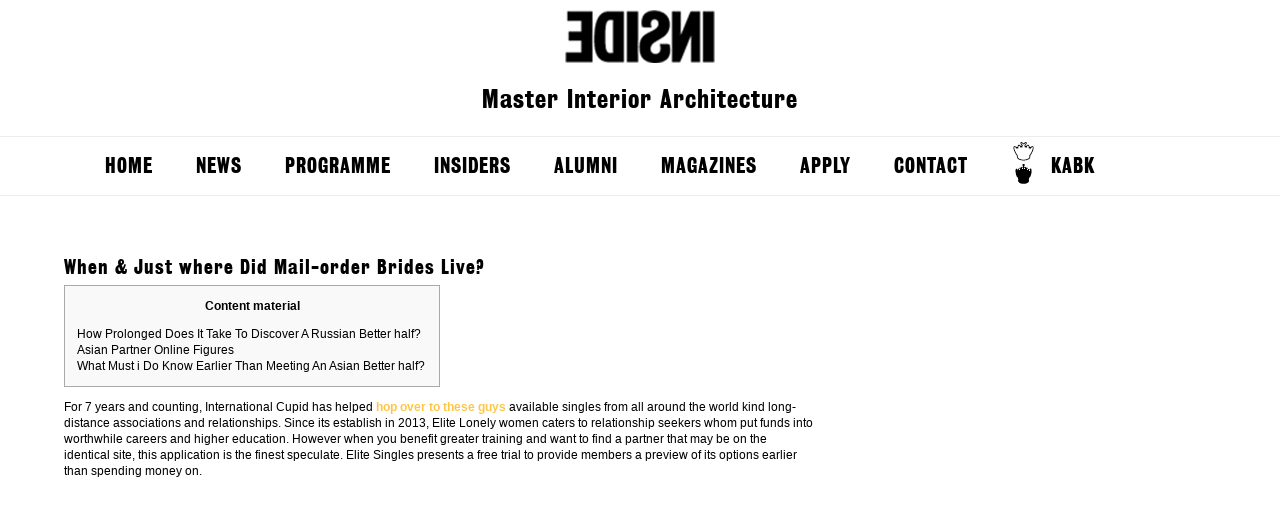

--- FILE ---
content_type: text/html; charset=UTF-8
request_url: http://enterinside.nl/when-just-where-did-mail-order-brides-live/
body_size: 11125
content:
<!--[if HTML5]><![endif]-->
<!DOCTYPE html>
<!--[if lt IE 7]>      <html class="no-js lt-ie9 lt-ie8 lt-ie7" lang="en-US"> <![endif]-->
<!--[if IE 7]>         <html class="no-js lt-ie9 lt-ie8" lang="en-US"> <![endif]-->
<!--[if IE 8]>         <html class="no-js lt-ie9" lang="en-US"> <![endif]-->
<!--[if gt IE 8]><!--> <html class="no-js" lang="en-US"> <!--<![endif]-->
    <head>
       <title>
	       When &amp; Just where Did Mail-order Brides Live? - Inside	       Inside	   </title>
       <meta charset="UTF-8">
        <meta name="viewport" content="width=device-width" />
        <link rel="profile" href="http://gmpg.org/xfn/11">
        <link rel="icon" type="image/png" href="http://enterinside.nl/wp-content/themes/Inside/assets/images/favicon.png">
        <link rel="pingback" href="http://enterinside.nl/xmlrpc.php">
        <link rel="stylesheet" type="text/css" href="http://enterinside.nl/wp-content/themes/Inside/style.css?1444311333"  />
        <script src="http://code.jquery.com/jquery-latest.min.js"type="text/javascript"></script>
         <!--[if (lt IE 9) & (!IEMobile)]>
        <script src="http://enterinside.nl/wp-content/themes/Inside/assets/scripts/respond.js"></script>
        <script src="http://enterinside.nl/wp-content/themes/Inside/assets/scripts/selectivizr-min.js"></script>
        <![endif]-->
        <script src="http://enterinside.nl/wp-content/themes/Inside/assets/scripts/modernizr-2.0.6.js" type="text/javascript"></script>
        <script src="http://enterinside.nl/wp-content/themes/Inside/assets/scripts/jquery.masonry.min.js" type="text/javascript"></script>
        <script src="http://enterinside.nl/wp-content/themes/Inside/assets/scripts/general.js"></script>
        <meta name='robots' content='index, follow, max-image-preview:large, max-snippet:-1, max-video-preview:-1' />

	<!-- This site is optimized with the Yoast SEO plugin v19.11 - https://yoast.com/wordpress/plugins/seo/ -->
	<link rel="canonical" href="http://enterinside.nl/when-just-where-did-mail-order-brides-live/" />
	<meta property="og:locale" content="en_US" />
	<meta property="og:type" content="article" />
	<meta property="og:title" content="When &amp; Just where Did Mail-order Brides Live? - Inside" />
	<meta property="og:description" content="Content material How Prolonged Does It Take To Discover A Russian Better half? Asian Partner Online Figures What Must i Do Know Earlier Than Meeting An Asian Better half? For 7 years and counting, International Cupid has helped hop over to these guys available singles from all around the world kind long-distance associations and relationships. [&hellip;]" />
	<meta property="og:url" content="http://enterinside.nl/when-just-where-did-mail-order-brides-live/" />
	<meta property="og:site_name" content="Inside" />
	<meta property="article:published_time" content="2023-06-24T22:00:00+00:00" />
	<meta property="article:modified_time" content="2023-07-21T08:29:11+00:00" />
	<meta name="author" content="里面的学生" />
	<meta name="twitter:label1" content="Written by" />
	<meta name="twitter:data1" content="里面的学生" />
	<meta name="twitter:label2" content="Est. reading time" />
	<meta name="twitter:data2" content="5 minutes" />
	<script type="application/ld+json" class="yoast-schema-graph">{"@context":"https://schema.org","@graph":[{"@type":"WebPage","@id":"http://enterinside.nl/when-just-where-did-mail-order-brides-live/","url":"http://enterinside.nl/when-just-where-did-mail-order-brides-live/","name":"When & Just where Did Mail-order Brides Live? - Inside","isPartOf":{"@id":"http://enterinside.nl/#website"},"datePublished":"2023-06-24T22:00:00+00:00","dateModified":"2023-07-21T08:29:11+00:00","author":{"@id":"http://enterinside.nl/#/schema/person/23639dcbb700c4f812555b4b0fe853a7"},"breadcrumb":{"@id":"http://enterinside.nl/when-just-where-did-mail-order-brides-live/#breadcrumb"},"inLanguage":"en-US","potentialAction":[{"@type":"ReadAction","target":["http://enterinside.nl/when-just-where-did-mail-order-brides-live/"]}]},{"@type":"BreadcrumbList","@id":"http://enterinside.nl/when-just-where-did-mail-order-brides-live/#breadcrumb","itemListElement":[{"@type":"ListItem","position":1,"name":"Home","item":"http://enterinside.nl/"},{"@type":"ListItem","position":2,"name":"When &#038; Just where Did Mail-order Brides Live?"}]},{"@type":"WebSite","@id":"http://enterinside.nl/#website","url":"http://enterinside.nl/","name":"Inside","description":"Master Interior Architecture","potentialAction":[{"@type":"SearchAction","target":{"@type":"EntryPoint","urlTemplate":"http://enterinside.nl/?s={search_term_string}"},"query-input":"required name=search_term_string"}],"inLanguage":"en-US"},{"@type":"Person","@id":"http://enterinside.nl/#/schema/person/23639dcbb700c4f812555b4b0fe853a7","name":"里面的学生","image":{"@type":"ImageObject","inLanguage":"en-US","@id":"http://enterinside.nl/#/schema/person/image/","url":"http://2.gravatar.com/avatar/87ea12e52c23b410e5a12494c6243d17?s=96&d=mm&r=g","contentUrl":"http://2.gravatar.com/avatar/87ea12e52c23b410e5a12494c6243d17?s=96&d=mm&r=g","caption":"里面的学生"},"url":"http://enterinside.nl/author/student/"}]}</script>
	<!-- / Yoast SEO plugin. -->


<link rel="alternate" type="application/rss+xml" title="Inside &raquo; When &#038; Just where Did Mail-order Brides Live? Comments Feed" href="http://enterinside.nl/when-just-where-did-mail-order-brides-live/feed/" />
<script type="text/javascript">
window._wpemojiSettings = {"baseUrl":"https:\/\/s.w.org\/images\/core\/emoji\/14.0.0\/72x72\/","ext":".png","svgUrl":"https:\/\/s.w.org\/images\/core\/emoji\/14.0.0\/svg\/","svgExt":".svg","source":{"concatemoji":"http:\/\/enterinside.nl\/wp-includes\/js\/wp-emoji-release.min.js?ver=6.1.9"}};
/*! This file is auto-generated */
!function(e,a,t){var n,r,o,i=a.createElement("canvas"),p=i.getContext&&i.getContext("2d");function s(e,t){var a=String.fromCharCode,e=(p.clearRect(0,0,i.width,i.height),p.fillText(a.apply(this,e),0,0),i.toDataURL());return p.clearRect(0,0,i.width,i.height),p.fillText(a.apply(this,t),0,0),e===i.toDataURL()}function c(e){var t=a.createElement("script");t.src=e,t.defer=t.type="text/javascript",a.getElementsByTagName("head")[0].appendChild(t)}for(o=Array("flag","emoji"),t.supports={everything:!0,everythingExceptFlag:!0},r=0;r<o.length;r++)t.supports[o[r]]=function(e){if(p&&p.fillText)switch(p.textBaseline="top",p.font="600 32px Arial",e){case"flag":return s([127987,65039,8205,9895,65039],[127987,65039,8203,9895,65039])?!1:!s([55356,56826,55356,56819],[55356,56826,8203,55356,56819])&&!s([55356,57332,56128,56423,56128,56418,56128,56421,56128,56430,56128,56423,56128,56447],[55356,57332,8203,56128,56423,8203,56128,56418,8203,56128,56421,8203,56128,56430,8203,56128,56423,8203,56128,56447]);case"emoji":return!s([129777,127995,8205,129778,127999],[129777,127995,8203,129778,127999])}return!1}(o[r]),t.supports.everything=t.supports.everything&&t.supports[o[r]],"flag"!==o[r]&&(t.supports.everythingExceptFlag=t.supports.everythingExceptFlag&&t.supports[o[r]]);t.supports.everythingExceptFlag=t.supports.everythingExceptFlag&&!t.supports.flag,t.DOMReady=!1,t.readyCallback=function(){t.DOMReady=!0},t.supports.everything||(n=function(){t.readyCallback()},a.addEventListener?(a.addEventListener("DOMContentLoaded",n,!1),e.addEventListener("load",n,!1)):(e.attachEvent("onload",n),a.attachEvent("onreadystatechange",function(){"complete"===a.readyState&&t.readyCallback()})),(e=t.source||{}).concatemoji?c(e.concatemoji):e.wpemoji&&e.twemoji&&(c(e.twemoji),c(e.wpemoji)))}(window,document,window._wpemojiSettings);
</script>
<style type="text/css">
img.wp-smiley,
img.emoji {
	display: inline !important;
	border: none !important;
	box-shadow: none !important;
	height: 1em !important;
	width: 1em !important;
	margin: 0 0.07em !important;
	vertical-align: -0.1em !important;
	background: none !important;
	padding: 0 !important;
}
</style>
	<link rel='stylesheet' id='wp-block-library-css' href='http://enterinside.nl/wp-includes/css/dist/block-library/style.min.css?ver=6.1.9' type='text/css' media='all' />
<link rel='stylesheet' id='classic-theme-styles-css' href='http://enterinside.nl/wp-includes/css/classic-themes.min.css?ver=1' type='text/css' media='all' />
<style id='global-styles-inline-css' type='text/css'>
body{--wp--preset--color--black: #000000;--wp--preset--color--cyan-bluish-gray: #abb8c3;--wp--preset--color--white: #ffffff;--wp--preset--color--pale-pink: #f78da7;--wp--preset--color--vivid-red: #cf2e2e;--wp--preset--color--luminous-vivid-orange: #ff6900;--wp--preset--color--luminous-vivid-amber: #fcb900;--wp--preset--color--light-green-cyan: #7bdcb5;--wp--preset--color--vivid-green-cyan: #00d084;--wp--preset--color--pale-cyan-blue: #8ed1fc;--wp--preset--color--vivid-cyan-blue: #0693e3;--wp--preset--color--vivid-purple: #9b51e0;--wp--preset--gradient--vivid-cyan-blue-to-vivid-purple: linear-gradient(135deg,rgba(6,147,227,1) 0%,rgb(155,81,224) 100%);--wp--preset--gradient--light-green-cyan-to-vivid-green-cyan: linear-gradient(135deg,rgb(122,220,180) 0%,rgb(0,208,130) 100%);--wp--preset--gradient--luminous-vivid-amber-to-luminous-vivid-orange: linear-gradient(135deg,rgba(252,185,0,1) 0%,rgba(255,105,0,1) 100%);--wp--preset--gradient--luminous-vivid-orange-to-vivid-red: linear-gradient(135deg,rgba(255,105,0,1) 0%,rgb(207,46,46) 100%);--wp--preset--gradient--very-light-gray-to-cyan-bluish-gray: linear-gradient(135deg,rgb(238,238,238) 0%,rgb(169,184,195) 100%);--wp--preset--gradient--cool-to-warm-spectrum: linear-gradient(135deg,rgb(74,234,220) 0%,rgb(151,120,209) 20%,rgb(207,42,186) 40%,rgb(238,44,130) 60%,rgb(251,105,98) 80%,rgb(254,248,76) 100%);--wp--preset--gradient--blush-light-purple: linear-gradient(135deg,rgb(255,206,236) 0%,rgb(152,150,240) 100%);--wp--preset--gradient--blush-bordeaux: linear-gradient(135deg,rgb(254,205,165) 0%,rgb(254,45,45) 50%,rgb(107,0,62) 100%);--wp--preset--gradient--luminous-dusk: linear-gradient(135deg,rgb(255,203,112) 0%,rgb(199,81,192) 50%,rgb(65,88,208) 100%);--wp--preset--gradient--pale-ocean: linear-gradient(135deg,rgb(255,245,203) 0%,rgb(182,227,212) 50%,rgb(51,167,181) 100%);--wp--preset--gradient--electric-grass: linear-gradient(135deg,rgb(202,248,128) 0%,rgb(113,206,126) 100%);--wp--preset--gradient--midnight: linear-gradient(135deg,rgb(2,3,129) 0%,rgb(40,116,252) 100%);--wp--preset--duotone--dark-grayscale: url('#wp-duotone-dark-grayscale');--wp--preset--duotone--grayscale: url('#wp-duotone-grayscale');--wp--preset--duotone--purple-yellow: url('#wp-duotone-purple-yellow');--wp--preset--duotone--blue-red: url('#wp-duotone-blue-red');--wp--preset--duotone--midnight: url('#wp-duotone-midnight');--wp--preset--duotone--magenta-yellow: url('#wp-duotone-magenta-yellow');--wp--preset--duotone--purple-green: url('#wp-duotone-purple-green');--wp--preset--duotone--blue-orange: url('#wp-duotone-blue-orange');--wp--preset--font-size--small: 13px;--wp--preset--font-size--medium: 20px;--wp--preset--font-size--large: 36px;--wp--preset--font-size--x-large: 42px;--wp--preset--spacing--20: 0.44rem;--wp--preset--spacing--30: 0.67rem;--wp--preset--spacing--40: 1rem;--wp--preset--spacing--50: 1.5rem;--wp--preset--spacing--60: 2.25rem;--wp--preset--spacing--70: 3.38rem;--wp--preset--spacing--80: 5.06rem;}:where(.is-layout-flex){gap: 0.5em;}body .is-layout-flow > .alignleft{float: left;margin-inline-start: 0;margin-inline-end: 2em;}body .is-layout-flow > .alignright{float: right;margin-inline-start: 2em;margin-inline-end: 0;}body .is-layout-flow > .aligncenter{margin-left: auto !important;margin-right: auto !important;}body .is-layout-constrained > .alignleft{float: left;margin-inline-start: 0;margin-inline-end: 2em;}body .is-layout-constrained > .alignright{float: right;margin-inline-start: 2em;margin-inline-end: 0;}body .is-layout-constrained > .aligncenter{margin-left: auto !important;margin-right: auto !important;}body .is-layout-constrained > :where(:not(.alignleft):not(.alignright):not(.alignfull)){max-width: var(--wp--style--global--content-size);margin-left: auto !important;margin-right: auto !important;}body .is-layout-constrained > .alignwide{max-width: var(--wp--style--global--wide-size);}body .is-layout-flex{display: flex;}body .is-layout-flex{flex-wrap: wrap;align-items: center;}body .is-layout-flex > *{margin: 0;}:where(.wp-block-columns.is-layout-flex){gap: 2em;}.has-black-color{color: var(--wp--preset--color--black) !important;}.has-cyan-bluish-gray-color{color: var(--wp--preset--color--cyan-bluish-gray) !important;}.has-white-color{color: var(--wp--preset--color--white) !important;}.has-pale-pink-color{color: var(--wp--preset--color--pale-pink) !important;}.has-vivid-red-color{color: var(--wp--preset--color--vivid-red) !important;}.has-luminous-vivid-orange-color{color: var(--wp--preset--color--luminous-vivid-orange) !important;}.has-luminous-vivid-amber-color{color: var(--wp--preset--color--luminous-vivid-amber) !important;}.has-light-green-cyan-color{color: var(--wp--preset--color--light-green-cyan) !important;}.has-vivid-green-cyan-color{color: var(--wp--preset--color--vivid-green-cyan) !important;}.has-pale-cyan-blue-color{color: var(--wp--preset--color--pale-cyan-blue) !important;}.has-vivid-cyan-blue-color{color: var(--wp--preset--color--vivid-cyan-blue) !important;}.has-vivid-purple-color{color: var(--wp--preset--color--vivid-purple) !important;}.has-black-background-color{background-color: var(--wp--preset--color--black) !important;}.has-cyan-bluish-gray-background-color{background-color: var(--wp--preset--color--cyan-bluish-gray) !important;}.has-white-background-color{background-color: var(--wp--preset--color--white) !important;}.has-pale-pink-background-color{background-color: var(--wp--preset--color--pale-pink) !important;}.has-vivid-red-background-color{background-color: var(--wp--preset--color--vivid-red) !important;}.has-luminous-vivid-orange-background-color{background-color: var(--wp--preset--color--luminous-vivid-orange) !important;}.has-luminous-vivid-amber-background-color{background-color: var(--wp--preset--color--luminous-vivid-amber) !important;}.has-light-green-cyan-background-color{background-color: var(--wp--preset--color--light-green-cyan) !important;}.has-vivid-green-cyan-background-color{background-color: var(--wp--preset--color--vivid-green-cyan) !important;}.has-pale-cyan-blue-background-color{background-color: var(--wp--preset--color--pale-cyan-blue) !important;}.has-vivid-cyan-blue-background-color{background-color: var(--wp--preset--color--vivid-cyan-blue) !important;}.has-vivid-purple-background-color{background-color: var(--wp--preset--color--vivid-purple) !important;}.has-black-border-color{border-color: var(--wp--preset--color--black) !important;}.has-cyan-bluish-gray-border-color{border-color: var(--wp--preset--color--cyan-bluish-gray) !important;}.has-white-border-color{border-color: var(--wp--preset--color--white) !important;}.has-pale-pink-border-color{border-color: var(--wp--preset--color--pale-pink) !important;}.has-vivid-red-border-color{border-color: var(--wp--preset--color--vivid-red) !important;}.has-luminous-vivid-orange-border-color{border-color: var(--wp--preset--color--luminous-vivid-orange) !important;}.has-luminous-vivid-amber-border-color{border-color: var(--wp--preset--color--luminous-vivid-amber) !important;}.has-light-green-cyan-border-color{border-color: var(--wp--preset--color--light-green-cyan) !important;}.has-vivid-green-cyan-border-color{border-color: var(--wp--preset--color--vivid-green-cyan) !important;}.has-pale-cyan-blue-border-color{border-color: var(--wp--preset--color--pale-cyan-blue) !important;}.has-vivid-cyan-blue-border-color{border-color: var(--wp--preset--color--vivid-cyan-blue) !important;}.has-vivid-purple-border-color{border-color: var(--wp--preset--color--vivid-purple) !important;}.has-vivid-cyan-blue-to-vivid-purple-gradient-background{background: var(--wp--preset--gradient--vivid-cyan-blue-to-vivid-purple) !important;}.has-light-green-cyan-to-vivid-green-cyan-gradient-background{background: var(--wp--preset--gradient--light-green-cyan-to-vivid-green-cyan) !important;}.has-luminous-vivid-amber-to-luminous-vivid-orange-gradient-background{background: var(--wp--preset--gradient--luminous-vivid-amber-to-luminous-vivid-orange) !important;}.has-luminous-vivid-orange-to-vivid-red-gradient-background{background: var(--wp--preset--gradient--luminous-vivid-orange-to-vivid-red) !important;}.has-very-light-gray-to-cyan-bluish-gray-gradient-background{background: var(--wp--preset--gradient--very-light-gray-to-cyan-bluish-gray) !important;}.has-cool-to-warm-spectrum-gradient-background{background: var(--wp--preset--gradient--cool-to-warm-spectrum) !important;}.has-blush-light-purple-gradient-background{background: var(--wp--preset--gradient--blush-light-purple) !important;}.has-blush-bordeaux-gradient-background{background: var(--wp--preset--gradient--blush-bordeaux) !important;}.has-luminous-dusk-gradient-background{background: var(--wp--preset--gradient--luminous-dusk) !important;}.has-pale-ocean-gradient-background{background: var(--wp--preset--gradient--pale-ocean) !important;}.has-electric-grass-gradient-background{background: var(--wp--preset--gradient--electric-grass) !important;}.has-midnight-gradient-background{background: var(--wp--preset--gradient--midnight) !important;}.has-small-font-size{font-size: var(--wp--preset--font-size--small) !important;}.has-medium-font-size{font-size: var(--wp--preset--font-size--medium) !important;}.has-large-font-size{font-size: var(--wp--preset--font-size--large) !important;}.has-x-large-font-size{font-size: var(--wp--preset--font-size--x-large) !important;}
.wp-block-navigation a:where(:not(.wp-element-button)){color: inherit;}
:where(.wp-block-columns.is-layout-flex){gap: 2em;}
.wp-block-pullquote{font-size: 1.5em;line-height: 1.6;}
</style>
<script type='text/javascript' src='http://enterinside.nl/wp-includes/js/jquery/jquery.min.js?ver=3.6.1' id='jquery-core-js'></script>
<script type='text/javascript' src='http://enterinside.nl/wp-includes/js/jquery/jquery-migrate.min.js?ver=3.3.2' id='jquery-migrate-js'></script>
<link rel="https://api.w.org/" href="http://enterinside.nl/wp-json/" /><link rel="alternate" type="application/json" href="http://enterinside.nl/wp-json/wp/v2/posts/6712" /><link rel="EditURI" type="application/rsd+xml" title="RSD" href="http://enterinside.nl/xmlrpc.php?rsd" />
<link rel="wlwmanifest" type="application/wlwmanifest+xml" href="http://enterinside.nl/wp-includes/wlwmanifest.xml" />
<link rel='shortlink' href='http://enterinside.nl/?p=6712' />
<link rel="alternate" type="application/json+oembed" href="http://enterinside.nl/wp-json/oembed/1.0/embed?url=http%3A%2F%2Fenterinside.nl%2Fwhen-just-where-did-mail-order-brides-live%2F" />
<link rel="alternate" type="text/xml+oembed" href="http://enterinside.nl/wp-json/oembed/1.0/embed?url=http%3A%2F%2Fenterinside.nl%2Fwhen-just-where-did-mail-order-brides-live%2F&#038;format=xml" />
    </head>
    <body class="post-template-default single single-post postid-6712 single-format-standard">
    <header role="banner">	
	<hgroup>
			<h1 class="site-title"><a href="http://enterinside.nl/" title="Inside" rel="home">Inside</a></h1>
			<h2 class="site-description">Master Interior Architecture</h2>
		</hgroup>
		<nav id="site-navigation" class="main-navigation" role="navigation">
			<button class="menu-toggle">Menu</button>
			<a class="assistive-text" href="#content" title="Skip to content">Skip to content</a>
			<div class="menu-primary-container"><ul id="menu-primary" class="nav-menu"><li id="menu-item-4091" class="menu-item menu-item-type-custom menu-item-object-custom menu-item-4091"><a href="http://www.enterinside.nl/">Home</a></li>
<li id="menu-item-4111" class="menu-item menu-item-type-post_type menu-item-object-page menu-item-4111"><a href="http://enterinside.nl/blog/">News</a></li>
<li id="menu-item-4107" class="menu-item menu-item-type-post_type menu-item-object-page menu-item-has-children menu-item-4107"><a href="http://enterinside.nl/program/">Programme</a>
<ul class="sub-menu">
	<li id="menu-item-5999" class="menu-item menu-item-type-post_type menu-item-object-page menu-item-has-children menu-item-5999"><a href="http://enterinside.nl/studios/">STUDIOS</a>
	<ul class="sub-menu">
		<li id="menu-item-4115" class="menu-item menu-item-type-post_type menu-item-object-page menu-item-4115"><a href="http://enterinside.nl/year-theme/">Year Theme</a></li>
		<li id="menu-item-4112" class="menu-item menu-item-type-post_type menu-item-object-page menu-item-has-children menu-item-4112"><a href="http://enterinside.nl/inter/">Studio INTER</a>
		<ul class="sub-menu">
			<li id="menu-item-4135" class="menu-item menu-item-type-post_type menu-item-object-page menu-item-4135"><a href="http://enterinside.nl/student-work-inter/">Student work INTER</a></li>
		</ul>
</li>
		<li id="menu-item-4113" class="menu-item menu-item-type-post_type menu-item-object-page menu-item-has-children menu-item-4113"><a href="http://enterinside.nl/space/">Studio SPACE</a>
		<ul class="sub-menu">
			<li id="menu-item-4122" class="menu-item menu-item-type-post_type menu-item-object-page menu-item-4122"><a href="http://enterinside.nl/student-work-space/">Student work  SPACE</a></li>
		</ul>
</li>
		<li id="menu-item-4114" class="menu-item menu-item-type-post_type menu-item-object-page menu-item-has-children menu-item-4114"><a href="http://enterinside.nl/urban/">Studio URBAN</a>
		<ul class="sub-menu">
			<li id="menu-item-4123" class="menu-item menu-item-type-post_type menu-item-object-page menu-item-4123"><a href="http://enterinside.nl/student-work-urban/">Student work URBAN</a></li>
		</ul>
</li>
	</ul>
</li>
	<li id="menu-item-4117" class="menu-item menu-item-type-post_type menu-item-object-page menu-item-has-children menu-item-4117"><a href="http://enterinside.nl/travel/">TRAVEL</a>
	<ul class="sub-menu">
		<li id="menu-item-4124" class="menu-item menu-item-type-post_type menu-item-object-page menu-item-4124"><a href="http://enterinside.nl/student-travel/">TRAVEL reports</a></li>
	</ul>
</li>
	<li id="menu-item-4120" class="menu-item menu-item-type-post_type menu-item-object-page menu-item-4120"><a href="http://enterinside.nl/flows/">FLOWS</a></li>
	<li id="menu-item-4118" class="menu-item menu-item-type-post_type menu-item-object-page menu-item-has-children menu-item-4118"><a href="http://enterinside.nl/skills/">SKILLS</a>
	<ul class="sub-menu">
		<li id="menu-item-4125" class="menu-item menu-item-type-post_type menu-item-object-page menu-item-4125"><a href="http://enterinside.nl/workshops/">Workshops</a></li>
	</ul>
</li>
	<li id="menu-item-4119" class="menu-item menu-item-type-post_type menu-item-object-page menu-item-has-children menu-item-4119"><a href="http://enterinside.nl/theory/">THEORY</a>
	<ul class="sub-menu">
		<li id="menu-item-4121" class="menu-item menu-item-type-post_type menu-item-object-page menu-item-4121"><a href="http://enterinside.nl/theory-student-work/">Student work THEORY</a></li>
	</ul>
</li>
	<li id="menu-item-4092" class="menu-item menu-item-type-post_type menu-item-object-page menu-item-has-children menu-item-4092"><a href="http://enterinside.nl/lectures/">LECTURES</a>
	<ul class="sub-menu">
		<li id="menu-item-4126" class="menu-item menu-item-type-post_type menu-item-object-page menu-item-4126"><a href="http://enterinside.nl/reports/">Lecture Reports</a></li>
	</ul>
</li>
	<li id="menu-item-4129" class="menu-item menu-item-type-post_type menu-item-object-page menu-item-4129"><a href="http://enterinside.nl/propaganda/">PROPAGANDA</a></li>
</ul>
</li>
<li id="menu-item-4108" class="menu-item menu-item-type-post_type menu-item-object-page menu-item-has-children menu-item-4108"><a href="http://enterinside.nl/insiders/">INSIDERS</a>
<ul class="sub-menu">
	<li id="menu-item-5256" class="menu-item menu-item-type-post_type menu-item-object-page menu-item-5256"><a href="http://enterinside.nl/insiders/insiders-students/">INSIDERS &#8211; Students</a></li>
	<li id="menu-item-5259" class="menu-item menu-item-type-post_type menu-item-object-page menu-item-5259"><a href="http://enterinside.nl/insiders-tutors/">INSIDERS &#8211; Tutors and Staff</a></li>
	<li id="menu-item-5613" class="menu-item menu-item-type-post_type menu-item-object-page menu-item-5613"><a href="http://enterinside.nl/insiders-initiatives/">INSIDER Initiatives</a></li>
</ul>
</li>
<li id="menu-item-4127" class="menu-item menu-item-type-post_type menu-item-object-page menu-item-has-children menu-item-4127"><a href="http://enterinside.nl/alumni/">Alumni</a>
<ul class="sub-menu">
	<li id="menu-item-4128" class="menu-item menu-item-type-post_type menu-item-object-page menu-item-4128"><a href="http://enterinside.nl/graduation-projects/">Graduation projects</a></li>
	<li id="menu-item-5318" class="menu-item menu-item-type-post_type menu-item-object-page menu-item-5318"><a href="http://enterinside.nl/after-inside/">After INSIDE?</a></li>
</ul>
</li>
<li id="menu-item-4106" class="menu-item menu-item-type-post_type menu-item-object-page menu-item-4106"><a href="http://enterinside.nl/magazine-2/">Magazines</a></li>
<li id="menu-item-4109" class="menu-item menu-item-type-post_type menu-item-object-page menu-item-4109"><a href="http://enterinside.nl/apply/">Apply</a></li>
<li id="menu-item-4110" class="menu-item menu-item-type-post_type menu-item-object-page menu-item-4110"><a href="http://enterinside.nl/contact/">Contact</a></li>
<li id="menu-item-4093" class="kabk menu-item menu-item-type-custom menu-item-object-custom menu-item-4093"><a target="_blank" rel="noopener" href="http://www.kabk.nl/">KABK</a></li>
</ul></div>		</nav><!-- #site-navigation -->		
            
        </header>         
                <article id="post-6712"
                 class="primary-content">
<div class="left">
                <h3>
                    When &#038; Just where Did Mail-order Brides Live?                </h3><div id="toc" style="background: #f9f9f9;border: 1px solid #aaa;display: table;margin-bottom: 1em;padding: 1em;width: 350px;">
<p class="toctitle" style="font-weight: 700;text-align: center;"> Content material </p>
<ul class="toc_list">
<li> <a href="#toc-0"> How Prolonged Does It Take To Discover A Russian Better half? </a> </li>
<li> <a href="#toc-1"> Asian Partner Online Figures </a> </li>
<li> <a href="#toc-3"> What Must i Do Know Earlier Than Meeting An Asian Better half? </a> </li>
</ul></div>
<p> For 7 years and counting, International Cupid has helped  <a href="https://mailorderbridesadvisor.com/blog/">hop over to these guys</a>  available singles from all around the world kind long-distance associations and relationships. Since its establish in 2013, Elite Lonely women caters to relationship seekers whom put funds into worthwhile careers and higher education. However when you benefit greater training and want to find a partner that may be on the    identical site, this application is the finest speculate. Elite Singles presents a free trial to provide members a preview of its options earlier than spending money on. </p>
<div style="text-align:center"> <img src="[data-uri]"  class="lazy lazy-hidden" data-lazy-type="iframe" data-lazy-src="&lt;iframe width=&quot;566&quot; height=&quot;318&quot; src=&quot;https://www.youtube.com/embed/ykQ9ALipM9A&quot; frameborder=&quot;0&quot; alt=&quot;buying a wife online&quot; allowfullscreen=&quot;&quot;&gt; &lt;/iframe&gt;" alt=""><noscript><iframe width="566" height="318" src="https://www.youtube.com/embed/ykQ9ALipM9A" frameborder="0" alt="buying a wife online" allowfullscreen=""> </iframe></noscript> </div>
<p> By using the resources readily available, similar to the guides to foreign women and sincere assessments of internet dating providers, the search for a suitable partner may be made easy and effective. In cases where    it&#8217;s ready to take the next step to get a foreign new bride or associate, there is not any bigger time to start out then at this time. Mail purchase bride websites are a great way to satisfy a intercontinental woman who    preferably meet your requirements. By using a professional international relationship sites, yow will quickly realize a female so, who suits you by simply age, search, interests and relationship kind. A -mail order star of the wedding web site is definitely the number one software program to satisfy a girl you possibly can create a long-term romantic relationship with. The possibilities you would have a wife via the mail-order way are larger than the chance of getting one in real life. The only cause you might not get a better half on mail-order is that if you like the women you meet on the site. </p>
<h2 id="toc-0"> How Prolonged Does It Take To find a Russian Better half? </h2>
<p> Join Colombia Lady—one of the most extremely    secure platforms with overseas birdes-to-be from Colombia, Venezuela, and various nations. The incentives that drive many girls to recruit as mail-order brides are just like the conditions which will make trafficking    victims even more prone to the traffickers. </p>
<ul>
<li> If you’ve everyday wanted to commence playing football, be a part of a e-book a regular membership, or move running, is time to stress a brand new hobby! </li>
<li> There are a quantity of greatest countries to discover a loyal spouse and neglect what it means to be a bachelors. </li>
<li> Offline dating provides a opportunity to know one another better. </li>
<li> Having its superior search filters, you can simply connect with potential partners right from around the globe who all share your pursuits and values. </li>
<li> They may be loyal, happy to study, hardly ever confront, and can mostly give consideration without fights. </li>
</ul>
<p> Generally, guys who also believe they have already found out their future mail buy spouses    keep on a web site no a lesser amount of than for a quantity of many months to acquire closer and move on to the following step. Deciding on a mail buy bride system or a online dating web site is crucially essential. It should currently have a minimum of a couple of thousand females on the lookout for marriage with a foreign man (real ladies, of course), very good options, and a safety system. It must connect with all of your requirements and expectations—that’s how one can receive an excellent web based courting encounter and fulfill your deliver order bride-to-be. A snail mail order bride-to-be is a girl looking for a offshore husband and is one hundred laptop or computer prepared to start out out a family in    the close to future, zero extra with zero less than that. </p>
<p> Usually,    plain courting websites are oriented upon men and women from same region. So , they don’t keep in mind the specifics of worldwide online dating and far away relationships. Unlike this, particular providers present further conveniences to make the human relationships between folks from different countries more convenient. First of all, you will find men and women solely with serious intentions there. On an alternative courting web page, there may be several women who desire simply to passade and even chat with males as a consequence of they&#8217;re bored. So , when using ordinary seeing websites but not    postal mail order star of the event services it is possible to waste much time on them. Email order new bride providers are web sites for many who don’t want to marry compatriots. </p>
<p> These fabulous ladies are looking for love and long term human relationships with the finest man. You&#8217;re going to be succesful of look through our Russian birdes-to-be to search out the main one with the right appears as well as the right individuality. Yes, they can be actual and fairly well-liked    in the on-line romantic relationship market. Sole Russian ladies you&#8217;ll find on the dating program    focusing on Russian or Eastern Western european women. </p>
<h3 id="toc-3"> What Ought To I recognize Earlier Than Assemblage An Hard anodized cookware Wife? </h3>
<p> You may have no serious relationship background or you more than likely can contain three ex-wives and several    of other failed relationships. Though these are just some places, globally dating    is popular there, hence you&#8217;ll have the ability to absolutely satisfy your future better half in any of the people cities. Usually, meeting the dad and mom can be doubtless one of the final levels in prep for a Russian girl matrimony. </p>
<h3 id="toc-4"> What Are The alternatives And Primary advantages of Zoosk? </h3>
<p> Furthermore, there are    special tools that required duty for single people and provide facilitator services to each parties. A female who gives her    profile for the catalog of women who need to make a family having a foreign man is called a mail buy bride. Your mailbox order star of the wedding that means has become altering, but now, it’s a little the time period that refers to a foreign wife you’ve met web based. This is a widely used time period, but there are plenty of misconceptions and myths, a small of about modern overseas brides to be, so let us speak about just how issues truly work in added element. Occasionally, six years later, We nonetheless need to clarify and defend my personal marriage to many of these who imagine I here&#8217;s unhappy or trapped. </p>
                  </article></div>
        <div class="clear"></div><!-- NEWS -->
        <div class="news row">
            <center>
                <h2>
                    More 
                </h2>
            </center>
            <hr>
                        <div class="col span_1"
                 id="post-6189">
                <h2 class="post-title">
                    <a href="http://enterinside.nl/blog/inside-magazine-2021-12-is-out-now/"
                        rel="bookmark">INSIDE MAGAZINE 2021 #12 Is...</a>
                </h2>
                <div class="thumbnail">
                    <a href="http://enterinside.nl/blog/inside-magazine-2021-12-is-out-now/"><img width="300" height="203" src="[data-uri]" data-lazy-type="image" data-lazy-src="http://enterinside.nl/wp-content/uploads/2021/07/INSIDE-magazine-screen-shot-300x203.jpg" class="lazy lazy-hidden attachment-thumbnail size-thumbnail wp-post-image" alt="" decoding="async" loading="lazy" /><noscript><img width="300" height="203" src="http://enterinside.nl/wp-content/uploads/2021/07/INSIDE-magazine-screen-shot-300x203.jpg" class="attachment-thumbnail size-thumbnail wp-post-image" alt="" decoding="async" loading="lazy" /></noscript></a>
                </div><a href="http://enterinside.nl/blog/inside-magazine-2021-12-is-out-now/"></a>
            </div>            <div class="col span_1"
                 id="post-6136">
                <h2 class="post-title">
                    <a href="http://enterinside.nl/blog/lecture-social-re-approaching/"
                        rel="bookmark">Lecture: Social...</a>
                </h2>
                <div class="thumbnail">
                    <a href="http://enterinside.nl/blog/lecture-social-re-approaching/"><img width="300" height="203" src="[data-uri]" data-lazy-type="image" data-lazy-src="http://enterinside.nl/wp-content/uploads/2020/12/image001-300x203.gif" class="lazy lazy-hidden attachment-thumbnail size-thumbnail wp-post-image" alt="" decoding="async" loading="lazy" /><noscript><img width="300" height="203" src="http://enterinside.nl/wp-content/uploads/2020/12/image001-300x203.gif" class="attachment-thumbnail size-thumbnail wp-post-image" alt="" decoding="async" loading="lazy" /></noscript></a>
                </div><a href="http://enterinside.nl/blog/lecture-social-re-approaching/"></a>
            </div>            <div class="col span_1"
                 id="post-6087">
                <h2 class="post-title">
                    <a href="http://enterinside.nl/blog/final-result-of-inside-projectweek-september-2020/"
                        rel="bookmark">Final result of INSIDE...</a>
                </h2>
                <div class="thumbnail">
                    <a href="http://enterinside.nl/blog/final-result-of-inside-projectweek-september-2020/"><img width="300" height="203" src="[data-uri]" data-lazy-type="image" data-lazy-src="http://enterinside.nl/wp-content/uploads/2020/11/Eerstejaars-300x203.jpg" class="lazy lazy-hidden attachment-thumbnail size-thumbnail wp-post-image" alt="" decoding="async" loading="lazy" /><noscript><img width="300" height="203" src="http://enterinside.nl/wp-content/uploads/2020/11/Eerstejaars-300x203.jpg" class="attachment-thumbnail size-thumbnail wp-post-image" alt="" decoding="async" loading="lazy" /></noscript></a>
                </div><a href="http://enterinside.nl/blog/final-result-of-inside-projectweek-september-2020/"></a>
            </div>            <div class="col span_1"
                 id="post-6082">
                <h2 class="post-title">
                    <a href="http://enterinside.nl/blog/invitation-with-care-for-dervican/"
                        rel="bookmark">Invitation WITH CARE FOR...</a>
                </h2>
                <div class="thumbnail">
                    <a href="http://enterinside.nl/blog/invitation-with-care-for-dervican/"><img width="300" height="203" src="[data-uri]" data-lazy-type="image" data-lazy-src="http://enterinside.nl/wp-content/uploads/2020/06/DSCF0287-300x203.jpg" class="lazy lazy-hidden attachment-thumbnail size-thumbnail wp-post-image" alt="" decoding="async" loading="lazy" /><noscript><img width="300" height="203" src="http://enterinside.nl/wp-content/uploads/2020/06/DSCF0287-300x203.jpg" class="attachment-thumbnail size-thumbnail wp-post-image" alt="" decoding="async" loading="lazy" /></noscript></a>
                </div><a href="http://enterinside.nl/blog/invitation-with-care-for-dervican/"></a>
            </div>            <div class="col span_1"
                 id="post-5974">
                <h2 class="post-title">
                    <a href="http://enterinside.nl/blog/inside-magazine-1819-10-is-out-now/"
                        rel="bookmark">INSIDE MAGAZINE 1819 #10 is...</a>
                </h2>
                <div class="thumbnail">
                    <a href="http://enterinside.nl/blog/inside-magazine-1819-10-is-out-now/"><img width="300" height="203" src="[data-uri]" data-lazy-type="image" data-lazy-src="http://enterinside.nl/wp-content/uploads/2013/01/inside1819cover-300x203.jpg" class="lazy lazy-hidden attachment-thumbnail size-thumbnail wp-post-image" alt="" decoding="async" loading="lazy" /><noscript><img width="300" height="203" src="http://enterinside.nl/wp-content/uploads/2013/01/inside1819cover-300x203.jpg" class="attachment-thumbnail size-thumbnail wp-post-image" alt="" decoding="async" loading="lazy" /></noscript></a>
                </div><a href="http://enterinside.nl/blog/inside-magazine-1819-10-is-out-now/"></a>
            </div>            <div class="col span_1"
                 id="post-5967">
                <h2 class="post-title">
                    <a href="http://enterinside.nl/blog/invitation-beyond-the-fourth-wall-inside-graduation-exhibition-1819/"
                        rel="bookmark">Invitation BEYOND THE FOURTH...</a>
                </h2>
                <div class="thumbnail">
                    <a href="http://enterinside.nl/blog/invitation-beyond-the-fourth-wall-inside-graduation-exhibition-1819/"><img width="300" height="203" src="[data-uri]" data-lazy-type="image" data-lazy-src="http://enterinside.nl/wp-content/uploads/2019/06/190625-Exhbition-Invite-2-300x203.png" class="lazy lazy-hidden attachment-thumbnail size-thumbnail wp-post-image" alt="" decoding="async" loading="lazy" /><noscript><img width="300" height="203" src="http://enterinside.nl/wp-content/uploads/2019/06/190625-Exhbition-Invite-2-300x203.png" class="attachment-thumbnail size-thumbnail wp-post-image" alt="" decoding="async" loading="lazy" /></noscript></a>
                </div><a href="http://enterinside.nl/blog/invitation-beyond-the-fourth-wall-inside-graduation-exhibition-1819/"></a>
            </div>            <div class="col span_1"
                 id="post-5957">
                <h2 class="post-title">
                    <a href="http://enterinside.nl/blog/flower-flows/"
                        rel="bookmark">Flower FLOWS</a>
                </h2>
                <div class="thumbnail">
                    <a href="http://enterinside.nl/blog/flower-flows/"><img width="300" height="203" src="[data-uri]" data-lazy-type="image" data-lazy-src="http://enterinside.nl/wp-content/uploads/2019/05/IMG_6774-300x203.jpeg" class="lazy lazy-hidden attachment-thumbnail size-thumbnail wp-post-image" alt="" decoding="async" loading="lazy" /><noscript><img width="300" height="203" src="http://enterinside.nl/wp-content/uploads/2019/05/IMG_6774-300x203.jpeg" class="attachment-thumbnail size-thumbnail wp-post-image" alt="" decoding="async" loading="lazy" /></noscript></a>
                </div><a href="http://enterinside.nl/blog/flower-flows/"></a>
            </div>            <div class="col span_1"
                 id="post-5952">
                <h2 class="post-title">
                    <a href="http://enterinside.nl/blog/archiprix-2019/"
                        rel="bookmark">Archiprix 2019</a>
                </h2>
                <div class="thumbnail">
                    <a href="http://enterinside.nl/blog/archiprix-2019/"><img width="300" height="203" src="[data-uri]" data-lazy-type="image" data-lazy-src="http://enterinside.nl/wp-content/uploads/2019/04/Screenshot-2019-04-23-at-00.48.45-300x203.png" class="lazy lazy-hidden attachment-thumbnail size-thumbnail wp-post-image" alt="" decoding="async" loading="lazy" /><noscript><img width="300" height="203" src="http://enterinside.nl/wp-content/uploads/2019/04/Screenshot-2019-04-23-at-00.48.45-300x203.png" class="attachment-thumbnail size-thumbnail wp-post-image" alt="" decoding="async" loading="lazy" /></noscript></a>
                </div><a href="http://enterinside.nl/blog/archiprix-2019/"></a>
            </div>            <div class="col span_1"
                 id="post-5891">
                <h2 class="post-title">
                    <a href="http://enterinside.nl/blog/open-day-2019/"
                        rel="bookmark">Open Day 2019</a>
                </h2>
                <div class="thumbnail">
                    <a href="http://enterinside.nl/blog/open-day-2019/"><img width="300" height="203" src="[data-uri]" data-lazy-type="image" data-lazy-src="http://enterinside.nl/wp-content/uploads/2019/01/Facebook-eventheader5-300x203.jpg" class="lazy lazy-hidden attachment-thumbnail size-thumbnail wp-post-image" alt="" decoding="async" loading="lazy" /><noscript><img width="300" height="203" src="http://enterinside.nl/wp-content/uploads/2019/01/Facebook-eventheader5-300x203.jpg" class="attachment-thumbnail size-thumbnail wp-post-image" alt="" decoding="async" loading="lazy" /></noscript></a>
                </div><a href="http://enterinside.nl/blog/open-day-2019/"></a>
            </div>            <div class="col span_1"
                 id="post-5822">
                <h2 class="post-title">
                    <a href="http://enterinside.nl/blog/situational-materials-introduction-week-inside-1819/"
                        rel="bookmark">SITUATIONAL MATERIALS &#8211;...</a>
                </h2>
                <div class="thumbnail">
                    <a href="http://enterinside.nl/blog/situational-materials-introduction-week-inside-1819/"><img width="300" height="203" src="[data-uri]" data-lazy-type="image" data-lazy-src="http://enterinside.nl/wp-content/uploads/2018/10/loc-4-300x203.jpg" class="lazy lazy-hidden attachment-thumbnail size-thumbnail wp-post-image" alt="" decoding="async" loading="lazy" /><noscript><img width="300" height="203" src="http://enterinside.nl/wp-content/uploads/2018/10/loc-4-300x203.jpg" class="attachment-thumbnail size-thumbnail wp-post-image" alt="" decoding="async" loading="lazy" /></noscript></a>
                </div><a href="http://enterinside.nl/blog/situational-materials-introduction-week-inside-1819/"></a>
            </div>            <div class="col span_1"
                 id="post-5770">
                <h2 class="post-title">
                    <a href="http://enterinside.nl/blog/visit-circling-the-square/"
                        rel="bookmark">Visit Circling the Square</a>
                </h2>
                <div class="thumbnail">
                    <a href="http://enterinside.nl/blog/visit-circling-the-square/"><img width="300" height="203" src="[data-uri]" data-lazy-type="image" data-lazy-src="http://enterinside.nl/wp-content/uploads/2018/06/INSIDE1718-med3-300x203.jpg" class="lazy lazy-hidden attachment-thumbnail size-thumbnail wp-post-image" alt="" decoding="async" loading="lazy" /><noscript><img width="300" height="203" src="http://enterinside.nl/wp-content/uploads/2018/06/INSIDE1718-med3-300x203.jpg" class="attachment-thumbnail size-thumbnail wp-post-image" alt="" decoding="async" loading="lazy" /></noscript></a>
                </div><a href="http://enterinside.nl/blog/visit-circling-the-square/"></a>
            </div>            <div class="col span_1"
                 id="post-5767">
                <h2 class="post-title">
                    <a href="http://enterinside.nl/blog/graduation-festival-2018/"
                        rel="bookmark">Graduation Festival 2018</a>
                </h2>
                <div class="thumbnail">
                    <a href="http://enterinside.nl/blog/graduation-festival-2018/"><img width="300" height="203" src="[data-uri]" data-lazy-type="image" data-lazy-src="http://enterinside.nl/wp-content/uploads/2018/06/FacebookBanner_Grad_v1-300x203.png" class="lazy lazy-hidden attachment-thumbnail size-thumbnail wp-post-image" alt="" decoding="async" loading="lazy" /><noscript><img width="300" height="203" src="http://enterinside.nl/wp-content/uploads/2018/06/FacebookBanner_Grad_v1-300x203.png" class="attachment-thumbnail size-thumbnail wp-post-image" alt="" decoding="async" loading="lazy" /></noscript></a>
                </div><a href="http://enterinside.nl/blog/graduation-festival-2018/"></a>
            </div>            <div class="col span_1"
                 id="post-5761">
                <h2 class="post-title">
                    <a href="http://enterinside.nl/blog/inside-will-present-their-federal-floating-nation-at-floating-university-berlin/"
                        rel="bookmark">INSIDE will present their...</a>
                </h2>
                <div class="thumbnail">
                    <a href="http://enterinside.nl/blog/inside-will-present-their-federal-floating-nation-at-floating-university-berlin/"><img width="300" height="203" src="[data-uri]" data-lazy-type="image" data-lazy-src="http://enterinside.nl/wp-content/uploads/2018/06/Banner_Webseite-RL-965x761-300x203.png" class="lazy lazy-hidden attachment-thumbnail size-thumbnail wp-post-image" alt="" decoding="async" loading="lazy" /><noscript><img width="300" height="203" src="http://enterinside.nl/wp-content/uploads/2018/06/Banner_Webseite-RL-965x761-300x203.png" class="attachment-thumbnail size-thumbnail wp-post-image" alt="" decoding="async" loading="lazy" /></noscript></a>
                </div><a href="http://enterinside.nl/blog/inside-will-present-their-federal-floating-nation-at-floating-university-berlin/"></a>
            </div>            <div class="col span_1"
                 id="post-5721">
                <h2 class="post-title">
                    <a href="http://enterinside.nl/blog/lecture-melle-smets-and-corrupted-space-parade-on-27-march/"
                        rel="bookmark">Lecture Melle Smets  and...</a>
                </h2>
                <div class="thumbnail">
                    <a href="http://enterinside.nl/blog/lecture-melle-smets-and-corrupted-space-parade-on-27-march/"><img width="300" height="203" src="[data-uri]" data-lazy-type="image" data-lazy-src="http://enterinside.nl/wp-content/uploads/2018/03/Corrupted-Space-Symposium-300x203.jpg" class="lazy lazy-hidden attachment-thumbnail size-thumbnail wp-post-image" alt="" decoding="async" loading="lazy" /><noscript><img width="300" height="203" src="http://enterinside.nl/wp-content/uploads/2018/03/Corrupted-Space-Symposium-300x203.jpg" class="attachment-thumbnail size-thumbnail wp-post-image" alt="" decoding="async" loading="lazy" /></noscript></a>
                </div><a href="http://enterinside.nl/blog/lecture-melle-smets-and-corrupted-space-parade-on-27-march/"></a>
            </div>            <div class="col span_1"
                 id="post-5675">
                <h2 class="post-title">
                    <a href="http://enterinside.nl/blog/balkans-travel-23-february-2-march-2018/"
                        rel="bookmark">BALKANS Travel, 23 February...</a>
                </h2>
                <div class="thumbnail">
                    <a href="http://enterinside.nl/blog/balkans-travel-23-february-2-march-2018/"><img width="300" height="203" src="[data-uri]" data-lazy-type="image" data-lazy-src="http://enterinside.nl/wp-content/uploads/2018/03/DSC08138-300x203.jpg" class="lazy lazy-hidden attachment-thumbnail size-thumbnail wp-post-image" alt="" decoding="async" loading="lazy" /><noscript><img width="300" height="203" src="http://enterinside.nl/wp-content/uploads/2018/03/DSC08138-300x203.jpg" class="attachment-thumbnail size-thumbnail wp-post-image" alt="" decoding="async" loading="lazy" /></noscript></a>
                </div><a href="http://enterinside.nl/blog/balkans-travel-23-february-2-march-2018/"></a>
            </div>            <div class="col span_1"
                 id="post-5663">
                <h2 class="post-title">
                    <a href="http://enterinside.nl/blog/visit-inside-at-the-open-day-27-january-2018/"
                        rel="bookmark">Visit INSIDE at the OPEN DAY...</a>
                </h2>
                <div class="thumbnail">
                    <a href="http://enterinside.nl/blog/visit-inside-at-the-open-day-27-january-2018/"><img width="300" height="203" src="[data-uri]" data-lazy-type="image" data-lazy-src="http://enterinside.nl/wp-content/uploads/2018/01/KABK-openday2018-FBpage-cover-300x203.jpg" class="lazy lazy-hidden attachment-thumbnail size-thumbnail wp-post-image" alt="" decoding="async" loading="lazy" /><noscript><img width="300" height="203" src="http://enterinside.nl/wp-content/uploads/2018/01/KABK-openday2018-FBpage-cover-300x203.jpg" class="attachment-thumbnail size-thumbnail wp-post-image" alt="" decoding="async" loading="lazy" /></noscript></a>
                </div><a href="http://enterinside.nl/blog/visit-inside-at-the-open-day-27-january-2018/"></a>
            </div>            <div class="col span_1"
                 id="post-5577">
                <h2 class="post-title">
                    <a href="http://enterinside.nl/blog/studio-the-new-workspace-20172018/"
                        rel="bookmark">Studio The New Workspace...</a>
                </h2>
                <div class="thumbnail">
                    <a href="http://enterinside.nl/blog/studio-the-new-workspace-20172018/"><img width="300" height="203" src="[data-uri]" data-lazy-type="image" data-lazy-src="http://enterinside.nl/wp-content/uploads/2017/12/22382538_1662983903734623_4696414862038237017_o-300x203.jpg" class="lazy lazy-hidden attachment-thumbnail size-thumbnail wp-post-image" alt="" decoding="async" loading="lazy" /><noscript><img width="300" height="203" src="http://enterinside.nl/wp-content/uploads/2017/12/22382538_1662983903734623_4696414862038237017_o-300x203.jpg" class="attachment-thumbnail size-thumbnail wp-post-image" alt="" decoding="async" loading="lazy" /></noscript></a>
                </div><a href="http://enterinside.nl/blog/studio-the-new-workspace-20172018/"></a>
            </div>            <div class="col span_1"
                 id="post-5495">
                <h2 class="post-title">
                    <a href="http://enterinside.nl/blog/inside-1718s-introduction-week-feeling-at-home/"
                        rel="bookmark">INSIDE 1718’s Introduction...</a>
                </h2>
                <div class="thumbnail">
                    <a href="http://enterinside.nl/blog/inside-1718s-introduction-week-feeling-at-home/"><img width="300" height="203" src="[data-uri]" data-lazy-type="image" data-lazy-src="http://enterinside.nl/wp-content/uploads/2017/11/IMG_89541-300x203.jpg" class="lazy lazy-hidden attachment-thumbnail size-thumbnail wp-post-image" alt="" decoding="async" loading="lazy" /><noscript><img width="300" height="203" src="http://enterinside.nl/wp-content/uploads/2017/11/IMG_89541-300x203.jpg" class="attachment-thumbnail size-thumbnail wp-post-image" alt="" decoding="async" loading="lazy" /></noscript></a>
                </div><a href="http://enterinside.nl/blog/inside-1718s-introduction-week-feeling-at-home/"></a>
            </div>            <div class="col span_1"
                 id="post-5357">
                <h2 class="post-title">
                    <a href="http://enterinside.nl/blog/the-oberhaus-introduction-week/"
                        rel="bookmark">The OBERHAUS introduction</a>
                </h2>
                <div class="thumbnail">
                    <a href="http://enterinside.nl/blog/the-oberhaus-introduction-week/"><img width="300" height="203" src="[data-uri]" data-lazy-type="image" data-lazy-src="http://enterinside.nl/wp-content/uploads/2017/10/15-300x203.jpg" class="lazy lazy-hidden attachment-thumbnail size-thumbnail wp-post-image" alt="" decoding="async" loading="lazy" /><noscript><img width="300" height="203" src="http://enterinside.nl/wp-content/uploads/2017/10/15-300x203.jpg" class="attachment-thumbnail size-thumbnail wp-post-image" alt="" decoding="async" loading="lazy" /></noscript></a>
                </div><a href="http://enterinside.nl/blog/the-oberhaus-introduction-week/"></a>
            </div>            <div class="col span_1"
                 id="post-5229">
                <h2 class="post-title">
                    <a href="http://enterinside.nl/blog/inside-magazine-1617-8-is-out-now/"
                        rel="bookmark">INSIDE MAGAZINE 1617 #8 is...</a>
                </h2>
                <div class="thumbnail">
                    <a href="http://enterinside.nl/blog/inside-magazine-1617-8-is-out-now/"><img width="300" height="203" src="[data-uri]" data-lazy-type="image" data-lazy-src="http://enterinside.nl/wp-content/uploads/2013/01/Schermafbeelding-2017-06-22-om-17.21.51-300x203.jpg" class="lazy lazy-hidden attachment-thumbnail size-thumbnail wp-post-image" alt="" decoding="async" loading="lazy" /><noscript><img width="300" height="203" src="http://enterinside.nl/wp-content/uploads/2013/01/Schermafbeelding-2017-06-22-om-17.21.51-300x203.jpg" class="attachment-thumbnail size-thumbnail wp-post-image" alt="" decoding="async" loading="lazy" /></noscript></a>
                </div><a href="http://enterinside.nl/blog/inside-magazine-1617-8-is-out-now/"></a>
            </div>        </div><!-- /NEWS -->
        <div class="clear"></div>
<script type='text/javascript' src='http://enterinside.nl/wp-content/themes/Inside/js/navigation.js?ver=20140711' id='twentytwelve-navigation-js'></script>
<script type='text/javascript' src='http://enterinside.nl/wp-content/plugins/bj-lazy-load/js/bj-lazy-load.min.js?ver=2' id='BJLL-js'></script>
</body>
</html>

--- FILE ---
content_type: application/javascript
request_url: http://enterinside.nl/wp-content/themes/Inside/assets/scripts/general.js
body_size: 494
content:
    
$(document).ready(function() {
    $('img').each(function() {
        $(this).removeAttr('width');
        $(this).removeAttr('height');
    });
});
/* $(document).ready(function() {
    $('body *').each(function() {
        var top_of_object = $(this).position().top;
        var bottom_of_window = $(window).scrollTop() + $(window).height();
        if (bottom_of_window < top_of_object) {
            $('.hideme').css({
                'opacity': '0'
            });
        }
    });
    $(window).scroll(function() {
        $('.hideme').each(function(i) {
            var top_of_object = $(this).position().top;
            var mid_of_window = $(window).scrollTop() + ($(window).height() / 1.5);
            if (mid_of_window > top_of_object) {
                $(this).animate({
                    'opacity': '1'
                }, 1000);
                
            }
        });
    });
});
*/
$(document).ready(function() {
    $('#nav-top').hide();
    $('#nav-bottom-hidden').hide();
    $(window).scroll(function() {
        var h = 10;
        var bottom = $(window).scrollTop() + $(window).height();
        var y = $(window).scrollTop();
        if (y > h) {
            $('#nav-top').animate({
                marginTop: '1em'
            }, 100);
            $('.fixed').fadeOut("fast");
            $('#nav-bottom').fadeOut("fast");
            $('#nav-top').fadeIn("slow");
            $('#nav-bottom-hidden').fadeIn("slow");
          
        } else {
            $('#nav-bottom').fadeIn("slow");
            $('#nav-top').fadeOut("fast");
            $('#nav-bottom-hidden').fadeOut("fast");
            $('.fixed').fadeIn("slow");
        }
    });
    $(window).scroll(function() {
        if ($(window).scrollTop() + $(window).height() == $(document).height()) {
            $('.logo').stop().fadeIn("slow");
            $('#nav-top').animate({
                marginTop: '3em'
            }, 100);
        }
    });
});